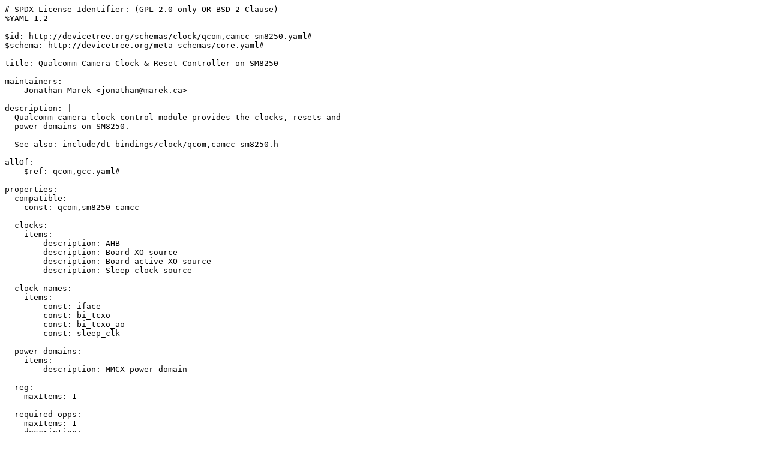

--- FILE ---
content_type: text/plain; charset=utf-8
request_url: https://kernel.org/doc/Documentation/devicetree/bindings/clock/qcom%2Ccamcc-sm8250.yaml
body_size: 647
content:
# SPDX-License-Identifier: (GPL-2.0-only OR BSD-2-Clause)
%YAML 1.2
---
$id: http://devicetree.org/schemas/clock/qcom,camcc-sm8250.yaml#
$schema: http://devicetree.org/meta-schemas/core.yaml#

title: Qualcomm Camera Clock & Reset Controller on SM8250

maintainers:
  - Jonathan Marek <jonathan@marek.ca>

description: |
  Qualcomm camera clock control module provides the clocks, resets and
  power domains on SM8250.

  See also: include/dt-bindings/clock/qcom,camcc-sm8250.h

allOf:
  - $ref: qcom,gcc.yaml#

properties:
  compatible:
    const: qcom,sm8250-camcc

  clocks:
    items:
      - description: AHB
      - description: Board XO source
      - description: Board active XO source
      - description: Sleep clock source

  clock-names:
    items:
      - const: iface
      - const: bi_tcxo
      - const: bi_tcxo_ao
      - const: sleep_clk

  power-domains:
    items:
      - description: MMCX power domain

  reg:
    maxItems: 1

  required-opps:
    maxItems: 1
    description:
      OPP node describing required MMCX performance point.

required:
  - compatible
  - clocks
  - clock-names

unevaluatedProperties: false

examples:
  - |
    #include <dt-bindings/clock/qcom,gcc-sm8250.h>
    #include <dt-bindings/clock/qcom,rpmh.h>
    clock-controller@ad00000 {
      compatible = "qcom,sm8250-camcc";
      reg = <0x0ad00000 0x10000>;
      clocks = <&gcc GCC_CAMERA_AHB_CLK>,
               <&rpmhcc RPMH_CXO_CLK>,
               <&rpmhcc RPMH_CXO_CLK_A>,
               <&sleep_clk>;
      clock-names = "iface", "bi_tcxo", "bi_tcxo_ao", "sleep_clk";
      #clock-cells = <1>;
      #reset-cells = <1>;
      #power-domain-cells = <1>;
    };
...
